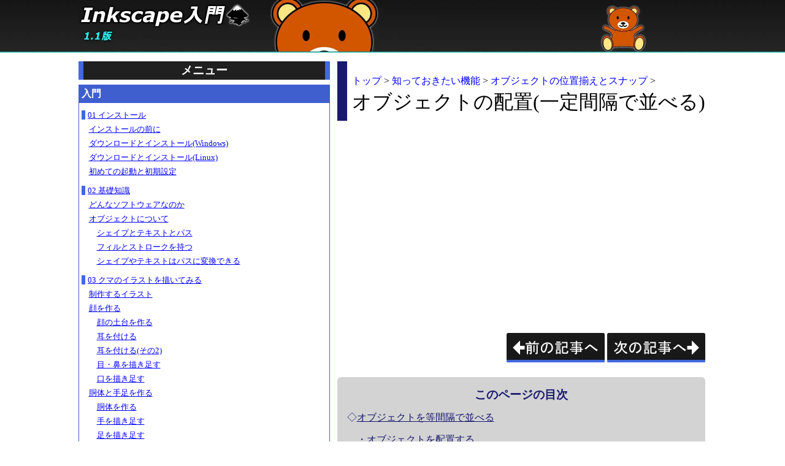

--- FILE ---
content_type: text/html
request_url: https://inkscape11.eksd.jp/knowledge_positioning_distributeobjects.html
body_size: 13678
content:
<?xml version="1.0" encoding="utf-8"?><!DOCTYPE html PUBLIC "-//W3C//DTD XHTML 1.0 Strict//EN" "http://www.w3.org/TR/xhtml1/DTD/xhtml1-strict.dtd">
<html xml:lang="ja" lang="ja" xmlns="http://www.w3.org/1999/xhtml"><head prefix="og: http://ogp.me/ns# fb: http://ogp.me/ns/fb# article: http://ogp.me/ns/article#"><link rel="shortcut icon" type="image/x-icon" href="/images/favicon.ico" /><link rel="icon" type="image/x-icon" href="/images/favicon.ico" /><link rel="canonical" href="https://inkscape.eksd.jp/knowledge_positioning_distributeobjects.html" /><meta http-equiv="Content-Type" content="text/html; charset=utf-8" /><meta http-equiv="imagetoolbar" content="no" /><meta name="viewport" content="width=device-width, initial-scale=1.0" /><meta name="google-site-verification" content="mEVD8rRFYoKQw5CZu7nocfZLuwtWZ7DEluz2XpFzqxA" /><meta name="description" content="前の記事ではオブジェクトの整列について説明しました。続いて、この記事ではオブジェクトの配置について説明します。配置とは、オブジェクトを等間隔で並べる機能です。垂直方向に並べることも、水平方向に並べることもできます。なお、整列とは違い、1つのオブジェクトでは動作しません。複数のオブジェクトを対象にする必要があります。" /><meta name="keywords" content="Inkscape,1.1,入門,初心者,使い方" /><meta name="robots" content="index" /><meta name="robots" content="noarchive" /><meta name="robots" content="noydir" /><meta name="robots" content="noodp" /><meta property="og:title" content="オブジェクトの配置(一定間隔で並べる) &lt;  オブジェクトの位置揃えとスナップ &lt;  知っておきたい機能 | Inkscape入門 - 1.1版 - " /><meta property="og:type" content="article" /><meta property="og:description" content="前の記事ではオブジェクトの整列について説明しました。続いて、この記事ではオブジェクトの配置について説明します。配置とは、オブジェクトを等間隔で並べる機能です。垂直方向に並べることも、水平方向に並べることもできます。なお、整列とは違い、1つのオブジェクトでは動作しません。複数のオブジェクトを対象にする必要があります。" /><meta property="og:site_name" content="Inkscape入門 - 1.1版 -" /><title>オブジェクトの配置(一定間隔で並べる) &lt;  オブジェクトの位置揃えとスナップ &lt;  知っておきたい機能 | Inkscape入門 - 1.1版 - </title><style>
            *{font-weight:normal;text-align:left;margin:0;padding:0;border-width:0}html{font-size:100%;scroll-behavior:smooth}ol{font-size:90%;line-height:125%}ol ol{font-size:100%}ul{font-size:90%;line-height:125%}ul ul{font-size:100%}li{color:#303030}img{height:auto;max-width:100%}.container,.container-wide,.container-hideaside{width:1024px;box-sizing:border-box;margin-left:auto;margin-right:auto}.container-fullwidth{width:100%;box-sizing:border-box}.article,.article-fullwidth,.article-wide,.article-hideaside{margin-left:2px;margin-right:2px}.asidetitle{color:white;font-size:120%;font-weight:bold;text-align:center;background-color:#202020;margin-top:0;margin-bottom:8px;margin-left:0;margin-right:0;padding-top:2px;padding-bottom:2px;border-color:royalblue;border-style:solid;border-left-width:8px;border-right-width:8px}.asidetitle-fullwidth,.asidetitle-wide{color:white;font-size:140%;font-weight:bold;text-align:center;background-color:#202020;margin-top:0;margin-bottom:8px;margin-left:0;margin-right:0;padding-top:8px;padding-bottom:8px;border-color:royalblue;border-style:solid;border-left-width:8px;border-right-width:8px}div.footer{clear:both;color:white;background-color:dimgray;margin-top:16px;padding-top:24px;padding-bottom:16px}ul.footer{text-align:center}li.footer{display:inline;width:100%;box-sizing:border-box;padding-left:8px;padding-right:8px}li.footer+li.footer{border-color:white;border-style:solid;border-left-width:1px}a.footer{font-size:90%}a.footer:link{color:white}a.footer:visited{color:white}a.footer:active{color:white}a.footer:hover{transition:.4s;color:lightpink;text-decoration-thickness:2px}.doctitle{color:black;font-size:200%;font-weight:bold;margin-top:16px;padding-top:8px;padding-bottom:8px;padding-left:8px;border-color:midnightblue;border-style:solid;border-left-width:16px}.doctitle .link:link{color:blue;text-decoration:none}.doctitle .link:visited{color:darkviolet}.doctitle .link:active{color:red}.doctitle .link:hover{transition:.4s;color:red;text-decoration:underline;text-decoration-thickness:2px}.doctitle .breadcrumblist{font-size:50%}.jumptomenubox,.jumptomenubox-fullwidth,.jumptomenubox-wide,.jumptomenubox-hideaside{display:block;background-color:white;padding-top:8px;padding-bottom:8px}div.jumptomenubuttonbox{background-color:lavender;width:64px;position:relative;margin-left:auto;margin-right:auto;border-radius:6px}.jumptomenubutton{padding-top:8px;padding-bottom:8px}div.jumptomenubuttonbox:hover{filter:alpha(opacity = 60);opacity:.6;transition:.4s}span.jumptomenubutton1stline{display:inline-block;background-color:midnightblue;width:48px;height:2.2px;position:absolute;top:16px;left:50%;transform:translateX(-50%);-webkit-transform:translateX(-50%);-ms-transform:translateX(-50%)}span.jumptomenubutton2ndline{display:inline-block;background-color:midnightblue;width:48px;height:2.2px;position:absolute;top:24px;left:50%;transform:translateX(-50%);-webkit-transform:translateX(-50%);-ms-transform:translateX(-50%)}span.jumptomenubutton3rdline{display:inline-block;background-color:midnightblue;width:48px;height:2.2px;position:absolute;top:32px;left:50%;transform:translateX(-50%);-webkit-transform:translateX(-50%);-ms-transform:translateX(-50%)}p.jumptomenubuttontitle{color:midnightblue;position:absolute;top:40px;left:50%;transform:translateX(-50%);-webkit-transform:translateX(-50%);-ms-transform:translateX(-50%)}.menuanchorbox{background-color:white;height:1px}.jumptopagetopbox{display:block;clear:both;background-color:white;padding-top:8px;padding-bottom:8px}div.jumptopagetopbuttonbox{background-color:lavender;width:48px;position:relative;margin-left:auto;margin-right:2px;border-radius:6px}.jumptopagetopbutton{padding-top:8px;padding-bottom:24px}div.jumptopagetopbuttonbox:hover{filter:alpha(opacity = 60);opacity:.6;transition:.4s}span.jumptopagetopbuttonarrow{display:inline-block;background-color:transparent;width:8px;height:8px;position:absolute;top:12px;left:50%;transform:translateX(-50%) rotate(45deg);-webkit-transform:translateX(-50%) rotate(45deg);-ms-transform:translateX(-50%) rotate(45deg);border-color:midnightblue;border-style:solid;border-top-width:2.5px;border-left-width:2.5px}p.jumptopagetopbuttontitle{color:midnightblue;position:absolute;top:24px;left:50%;transform:translateX(-50%);-webkit-transform:translateX(-50%);-ms-transform:translateX(-50%)}div.jumptopagetoplast *{visibility:hidden}.searchbox{background-color:white;min-height:64px;padding-top:16px;padding-bottom:16px;padding-left:8px;padding-right:8px}.searchbox-bottommargin{clear:both;background-color:white;height:16px}hr.menuseparator{display:block;background:linear-gradient(to right,white 0,black 10%,midnightblue 50%,black 90%,white 100%);width:100%;height:2px;margin-bottom:16px}.menuframe1st{padding-bottom:8px;border-color:#3f5fcf;border-style:solid;border-width:1px}.menuframe2nd{padding-bottom:8px;border-color:#366769;border-style:solid;border-width:1px}.menuframe3rd{padding-bottom:8px;border-color:#363b6a;border-style:solid;border-width:1px}.menuframe4th{padding-bottom:8px;border-color:#636;border-style:solid;border-width:1px}.menuframe5th{padding-bottom:8px;border-color:#606030;border-style:solid;border-width:1px}.menuframe6th{padding-bottom:8px;border-color:#606060;border-style:solid;border-width:1px}.menuframe-margin{height:8px}.menucategory1st{color:white;font-weight:bold;background-color:#3f5fcf;padding-top:4px;padding-bottom:4px;padding-left:4px}.menucategory2nd{color:white;font-weight:bold;background-color:#366769;padding-top:4px;padding-bottom:4px;padding-left:4px}.menucategory3rd{color:white;font-weight:bold;background-color:#363b6a;padding-top:4px;padding-bottom:4px;padding-left:4px}.menucategory4th{color:white;font-weight:bold;background-color:#636;padding-top:4px;padding-bottom:4px;padding-left:4px}.menucategory5th{color:white;font-weight:bold;background-color:#606030;padding-top:4px;padding-bottom:4px;padding-left:4px}.menucategory6th{color:white;font-weight:bold;background-color:#606060;padding-top:4px;padding-bottom:4px;padding-left:4px}.menuitem{list-style-type:none;color:royalblue;line-height:180%;background-color:white}div>ul>.menuitem{color:royalblue;font-size:90%;margin-top:8px;border-style:none}div>ul>li>ul>.menuitem{color:black;font-size:100%;text-indent:1.2em}div>ul>li>ul>li>ul>.menuitem{color:black;font-size:100%;text-indent:2.2em}div>ul>li>ul>li>ul>li>ul>.menuitem{color:black;font-size:100%;text-indent:3.2em}div>ul>.menuitem::before{content:"";margin-left:4px;margin-right:4px;border-color:royalblue;border-style:solid;border-top-width:0;border-bottom-width:0;border-left-width:6px;border-right-width:0}.menuitem .link{text-decoration:underline}.menuitem-currentpage{background:linear-gradient(90deg,white 0,white 3px,black 4px,#000060 50%,black calc(100% - 4px),white calc(100% - 3px),white 100%) !important}.menuitem-currentpage>.link:link{color:white !important}.menuitem-currentpage>.link:visited{color:white !important}.menuitem-currentpage>.link:active{color:red !important}.menuitem-currentpage>.link:hover{transition:.4s;color:pink !important;text-decoration:underline;text-decoration-thickness:2px}.menuitem-caption{font-weight:bold}.menuitem-caption::before{content:"- "}.menuitem-caption::after{content:" -"}.tocbox{background-color:white;padding-top:8px}.toc{background-color:lightgray;padding-top:16px;padding-bottom:16px;padding-left:16px;padding-right:16px;border-radius:6px}.toctitle{color:midnightblue;font-size:120%;font-weight:bold;text-align:center;margin-bottom:4px}.tocitem{color:midnightblue;font-size:100%;text-decoration:none;line-height:150%}.tocitem:link{text-decoration:underline}li.tocitem{list-style-type:none;text-indent:-1.02em;margin-top:4px;margin-left:16px}li.tocitem-section{padding-right:2px}li.tocitem-term{padding-right:2px}li.tocitem-section::before{content:" ◇"}li.tocitem-subsection::before{content:" ・"}li.tocitem-subsubsection::before{content:" 　"}li.tocitem-term::before{content:" 　"}li.tocitem-glossterm::before{content:" 　"}a.tocitem:hover{transition:.4s;color:darkred;text-decoration-color:darkred;text-decoration-thickness:2px}.headerimage-parent{position:relative;top:0;left:0}.headerimage-child{position:absolute;top:0;left:0}.headerimage-reservearea{height:84px}.backgroundimage{width:100%;height:auto;z-index:-1;position:fixed;top:0;left:0}.w000 img{max-width:none}.w480 img{max-width:none}.w636 img{max-width:none}.w999 img{max-width:none}.roundcorners{border-radius:6px}.roundcorners-withdescription{border-radius:6px 6px 0 0}.whitebackgroundbox{background-color:white}.pagenavigate{background-color:white;padding-top:16px;padding-bottom:16px;padding-left:8px;padding-right:0}.preamble{background-color:white}.section{background-color:white;padding-top:64px}.subsection{padding-top:48px}.subsubsection{padding-top:32px}.note{background-color:whitesmoke;margin-bottom:8px;padding-top:4px;padding-bottom:4px;padding-left:2px;padding-right:2px;border-color:lavender;border-style:solid;border-width:4px;border-radius:4px}.note .remarkbox{background-color:transparent !important}.term{background-color:white;padding-top:8px}.hole{background-color:transparent;width:100%;height:auto;box-sizing:border-box;position:relative;margin-top:0;margin-bottom:0;margin-left:0;margin-right:0;padding-top:0;padding-bottom:0;padding-left:0;padding-right:0;border-color:white;border-style:solid;border-top-width:16px;border-bottom-width:16px}.hole-topleft1st{background-color:white;width:1px;height:1px;position:absolute;top:0;left:0}.hole-topleft2nd{background-color:white;width:1px;height:1px;position:absolute;top:0;left:1px}.hole-topleft3rd{background-color:white;width:1px;height:1px;position:absolute;top:1px;left:0}.hole-topright1st{background-color:white;width:1px;height:1px;position:absolute;top:0;right:0}.hole-topright2nd{background-color:white;width:1px;height:1px;position:absolute;top:0;right:1px}.hole-topright3rd{background-color:white;width:1px;height:1px;position:absolute;top:1px;right:0}.hole-bottomleft1st{background-color:white;width:1px;height:1px;position:absolute;bottom:0;left:0}.hole-bottomleft2nd{background-color:white;width:1px;height:1px;position:absolute;bottom:0;left:1px}.hole-bottomleft3rd{background-color:white;width:1px;height:1px;position:absolute;bottom:1px;left:0}.hole-bottomright1st{background-color:white;width:1px;height:1px;position:absolute;bottom:0;right:0}.hole-bottomright2nd{background-color:white;width:1px;height:1px;position:absolute;bottom:0;right:1px}.hole-bottomright3rd{background-color:white;width:1px;height:1px;position:absolute;bottom:1px;right:0}.section-margin{height:24px}.sectiontitle{color:white;font-size:180%;font-weight:bold;letter-spacing:1px;background-color:midnightblue;margin-top:16px;margin-bottom:16px;padding-top:16px;padding-bottom:16px;padding-left:16px;padding-right:16px;border-color:royalblue;border-style:solid;border-left-width:8px;border-right-width:8px}.subsectiontitle{color:midnightblue;font-size:160%;font-weight:bold;letter-spacing:1px;margin-top:16px;margin-bottom:16px;padding-top:16px;padding-bottom:4px;padding-left:4px;padding-right:10px;border-color:midnightblue;border-style:solid;border-bottom-width:4px}.subsubsectiontitle{color:#303030;font-size:120%;font-weight:bold;letter-spacing:2px;margin-top:16px;margin-bottom:16px;padding-top:4px;padding-bottom:4px;padding-left:8px;border-color:#303030;border-style:solid;border-left-width:6px}.questiontitle{font-size:140%;font-weight:bold;letter-spacing:1px;margin-top:16px;margin-bottom:16px;padding-top:16px;padding-bottom:16px;padding-left:10px;padding-right:10px;border-color:black;border-style:solid;border-left-width:8px}.notetitle{color:#303030;font-size:120%;font-weight:bold;text-align:center;letter-spacing:2px;margin-top:4px;margin-bottom:4px;padding-top:4px;padding-bottom:4px}hr.notetitle{display:block;width:100%;height:1px;box-sizing:border-box;border-color:#303030;border-style:solid;border-top-width:2px}.termtitle{color:#303030;font-size:120%;font-weight:bold;letter-spacing:2px;margin-top:16px;margin-bottom:16px;padding-top:8px;padding-bottom:8px;padding-left:8px;border-color:#303030;border-style:solid;border-left-width:6px}.para{color:#303030;text-indent:1em;letter-spacing:1px;line-height:180%;padding-top:8px;padding-bottom:8px}.sectiontitle+.para{padding-top:32px}.subsectiontitle+.para{padding-top:32px}.subsubsectiontitle+.para{padding-top:32px}.questiontitle+.para{padding-top:32px}.para+.para{padding-top:24px;padding-bottom:8px}.para-noindent{color:#303030;text-indent:0;letter-spacing:1px;line-height:180%}.caption{color:black;font-weight:bold;margin-top:8px;margin-bottom:4px;margin-left:4px}table.frame{margin-top:2px;margin-bottom:8px;border-top-width:1px;border-bottom-width:0;border-left-width:0;border-right-width:0}table.frame-fit{margin-top:2px;margin-bottom:8px;border-top-width:1px;border-bottom-width:0;border-left-width:0;border-right-width:0}th.framehead,td.framehead{color:black;letter-spacing:2px;line-height:120%;padding-top:2px;padding-bottom:2px;padding-left:4px;padding-right:8px;border-top-width:0;border-bottom-width:1px;border-left-width:0;border-right-width:0}th.frameitem,td.frameitem{color:black;letter-spacing:2px;line-height:120%;padding-top:2px;padding-bottom:2px;padding-left:4px;padding-right:8px;border-top-width:0;border-bottom-width:1px;border-left-width:0;border-right-width:0}th.frameeven,td.frameeven{color:black;letter-spacing:2px;line-height:120%;padding-top:2px;padding-bottom:2px;padding-left:4px;padding-right:8px;border-top-width:0;border-bottom-width:1px;border-left-width:0;border-right-width:0}th.framespan,td.framespan{color:black;letter-spacing:2px;line-height:120%;padding-top:2px;padding-bottom:2px;padding-left:4px;padding-right:8px;border-top-width:0;border-bottom-width:1px;border-left-width:0;border-right-width:0}table.table{margin-top:2px;margin-bottom:8px;border-color:cornflowerblue;border-style:solid;border-top-width:1px;border-bottom-width:0;border-left-width:1px;border-right-width:0;empty-cells:show}table.table-fit{margin-top:2px;margin-bottom:8px;border-color:cornflowerblue;border-style:solid;border-top-width:1px;border-bottom-width:0;border-left-width:1px;border-right-width:0;empty-cells:show}th.tablehead,td.tablehead{color:white;letter-spacing:2px;line-height:120%;background-color:#3070b0;min-width:4em;padding-top:2px;padding-bottom:2px;padding-left:4px;padding-right:8px;border-color:cornflowerblue;border-style:solid;border-top-width:0;border-bottom-width:1px;border-left-width:0;border-right-width:1px}th.tableitem,td.tableitem{color:black;letter-spacing:2px;line-height:120%;background-color:lightcyan;min-width:4em;padding-top:2px;padding-bottom:2px;padding-left:4px;padding-right:8px;border-color:cornflowerblue;border-style:solid;border-top-width:0;border-bottom-width:1px;border-left-width:0;border-right-width:1px}th.tableeven,td.tableeven{color:black;letter-spacing:2px;line-height:120%;background-color:lightyellow;min-width:4em;padding-top:2px;padding-bottom:2px;padding-left:4px;padding-right:8px;border-color:cornflowerblue;border-style:solid;border-top-width:0;border-bottom-width:1px;border-left-width:0;border-right-width:1px}th.tablespan,td.tablespan{color:black;letter-spacing:2px;line-height:120%;background-color:lightyellow;min-width:4em;padding-top:2px;padding-bottom:2px;padding-left:4px;padding-right:8px;border-color:cornflowerblue;border-style:solid;border-top-width:0;border-bottom-width:1px;border-left-width:0;border-right-width:1px}th.alignmiddle,td.alignmiddle{text-align:center}th.alignright,td.alignright{text-align:right}.table-fixedlayout{table-layout:fixed}th>.para,td>.para{color:black;line-height:120%}th>.para-noindent,td>.para-noindent{color:black;line-height:120%}div.itemizedlist{background-color:darkslategray;margin-right:4px;padding-top:16px;padding-left:8px;padding-right:8px;border-radius:6px}ol.itemizedlist{padding-bottom:16px;padding-left:16px}ol ol.itemizedlist{padding-left:8px}ul.itemizedlist{padding-bottom:16px;padding-left:16px}ul ul.itemizedlist{padding-left:8px}.itemizedlist li{position:relative;padding-top:6px;padding-bottom:0}div.itemizedlist li{color:white}li.default{list-style-type:none}li.disc{list-style-type:disc;margin-left:12px}li.square{list-style-type:square;margin-left:12px}li.check{list-style-type:none;margin-left:12px}li.check::before{content:"";background-color:transparent;width:4px;height:8px;position:absolute;top:8px;left:-16px;transform:rotate(45deg);-webkit-transform:rotate(45deg);-ms-transform:rotate(45deg);border-color:black;border-style:solid;border-top-width:0;border-bottom-width:3px;border-left-width:0;border-right-width:3px}div.itemizedlist li.check::before{border-color:white}li.upperalpha{list-style-type:upper-alpha;margin-left:12px}li.upperalpha-withbrackets{list-style-type:none;counter-increment:counterforlistitem;position:relative;margin-left:2em}li.upperalpha-withbrackets::before{display:inline-block;content:"(" counter(counterforlistitem,upper-alpha) ") ";text-align:right;width:3em;position:absolute;top:0;left:-5.5em;margin-top:6px;margin-left:2em}li.loweralpha{list-style-type:lower-alpha;margin-left:12px}li.loweralpha-withbrackets{list-style-type:none;counter-increment:counterforlistitem;position:relative;margin-left:2em}li.loweralpha-withbrackets::before{display:inline-block;content:"(" counter(counterforlistitem,lower-alpha) ") ";text-align:right;width:3em;position:absolute;top:0;left:-5.5em;margin-top:6px;margin-left:2em}li.upperroman{list-style-type:upper-roman;margin-left:12px}li.upperroman-withbrackets{list-style-type:none;counter-increment:counterforlistitem;position:relative;margin-left:2em}li.upperroman-withbrackets::before{display:inline-block;content:"(" counter(counterforlistitem,upper-roman) ") ";text-align:right;width:3em;position:absolute;top:0;left:-5.5em;margin-top:6px;margin-left:2em}li.lowerroman{list-style-type:lower-roman;margin-left:12px}li.lowerroman-withbrackets{list-style-type:none;counter-increment:counterforlistitem;position:relative;margin-left:2em}li.lowerroman-withbrackets::before{display:inline-block;content:"(" counter(counterforlistitem,lower-roman) ") ";text-align:right;width:3em;position:absolute;top:0;left:-5.5em;margin-top:6px;margin-left:2em}li.decimal{list-style-type:decimal;margin-left:12px}li.decimal-withbrackets{list-style-type:none;counter-increment:counterforlistitem;position:relative;margin-left:2em}li.decimal-withbrackets::before{display:inline-block;content:"(" counter(counterforlistitem,decimal) ") ";text-align:right;width:3em;position:absolute;top:0;left:-5.5em;margin-top:6px;margin-left:2em}.remarkbox{background-color:white;padding-top:8px;padding-bottom:8px}.remark{letter-spacing:2px;line-height:150%;min-height:32px;padding:8px;border-radius:6px}.remark-information{color:black;background-color:lightblue}.remark-important{color:black;background-color:mistyrose}.remark-question{color:black;background-color:lemonchiffon}.remarkicon-information{float:left;background-image:url(/images/remarkicon-information.png);background-position:0 center;background-repeat:no-repeat;width:32px;height:32px;margin-right:8px}.remarkicon-important{float:left;background-image:url(/images/remarkicon-important.png);background-position:0 center;background-repeat:no-repeat;width:32px;height:32px;margin-right:8px}.remarkicon-question{float:left;background-image:url(/images/remarkicon-question.png);background-position:0 center;background-repeat:no-repeat;width:32px;height:32px;margin-right:8px}.quote{overflow:auto;color:white;letter-spacing:2px;line-height:150%;background-color:midnightblue;min-height:32px;margin-top:8px;margin-bottom:8px;margin-right:4px;padding:8px;border-radius:6px}.quote-icon{float:left;background-image:url(/images/quoteicon.png);background-position:0 center;background-repeat:no-repeat;width:32px;height:32px;margin-right:8px}.quote-cite{font-size:85%}.quote-cite:link{color:white}.quote-cite:visited{color:lightblue}.quote-cite:active{color:yellow}.quote-cite:hover{transition:.4s;color:yellow;text-decoration-thickness:2px}.synopsis{overflow:auto;color:black;font-size:14px;background-color:honeydew;margin-top:4px;margin-bottom:4px;padding:2px;border-color:gray;border-style:solid;border-width:1px}.synopsis-wrap{white-space:pre-wrap}.synopsis-large{font-size:18px}.synopsis-verylarge{font-size:34px}.syntax{overflow:auto;color:black;font-size:14px;background-color:whitesmoke;margin-top:4px;margin-bottom:4px;padding:2px;border-color:gray;border-style:solid;border-width:1px}.syntax-wrap{white-space:pre-wrap}.syntax-large{font-size:18px}.syntax-verylarge{font-size:34px}.symbol{overflow:auto;color:black;font-size:14px;background-color:whitesmoke;margin-top:4px;margin-bottom:4px;padding:2px;border-color:gray;border-style:solid;border-width:1px}.symbol-wrap{white-space:pre-wrap}.symbol-large{font-size:18px}.symbol-verylarge{font-size:34px}.screen{overflow:auto;color:white;font-size:14px;background-color:black;margin-top:4px;margin-bottom:4px;padding:2px;border-color:white;border-style:solid;border-width:1px}.screen-large{font-size:18px}.screen-verylarge{font-size:34px}.filelisting{overflow:auto;white-space:pre;clear:both;color:black;font-size:14px;background-color:silver;margin-bottom:4px;padding-left:48px;border-color:gray;border-style:solid;border-width:1px}.filelisting-large{font-size:18px;padding-left:64px}.filelisting-verylarge{font-size:34px;padding-left:96px}.filelisting-singleline{padding-left:0}.filelisting-incell{overflow:auto;font-size:100%;background-color:transparent;border-style:none}.filelisting li{padding-top:2px;padding-bottom:2px}li.line-even{color:black;line-height:100%;background-color:azure}li.line-odd{color:black;line-height:100%;background-color:paleturquoise}li.line-highlight-even{color:red;line-height:100%}li.line-highlight-odd{color:red;line-height:100%}.filename{display:inline-block;float:right;color:black;font-size:95%;background-color:silver;margin-top:0;margin-bottom:0;margin-left:0;margin-right:8px;padding-top:0;padding-bottom:0;padding-left:8px;padding-right:8px;border-color:gray;border-style:solid;border-width:1px 1px 0 1px;border-radius:4px 4px 0 0}.highlight{color:red}.misctext{overflow:auto;color:black;font-size:14px;background-color:whitesmoke;margin-top:4px;margin-bottom:4px;padding:2px;border-color:gray;border-style:solid;border-width:1px}.misctext-wrap{white-space:pre-wrap}.misctext-large{font-size:18px}.misctext-verylarge{font-size:34px}.replaceable{color:midnightblue}.graphic{background-color:white;vertical-align:middle}a>.graphic{background-color:white}div.graphic{display:inline-block;overflow:hidden;position:relative}div>img.graphic{margin:1px}a>img.graphic{margin:1px}p+div.graphic{margin-top:16px}p+img.graphic{margin-top:16px}.graphic-notinline{width:100%;box-sizing:border-box;position:relative}.graphic-notinline-notfloat{display:block}.graphicdescription{color:black;background-color:lavender;margin:0;padding-top:4px;padding-bottom:4px;padding-left:8px;padding-right:8px}.graphicdescription a{color:white;background-color:gray;margin:1px}.graphic-inline{background-color:white;vertical-align:middle}a>.graphic-inline{background-color:white}.video{background-color:white}div.video{display:inline-block;overflow:hidden;position:relative}iframe.video{background-color:lightgray}.videodescription{display:none;filter:alpha(opacity = 60);opacity:.6;color:white;background-color:black;position:absolute;left:0;padding-top:4px;padding-bottom:4px;padding-left:8px;padding-right:8px}.map{background-color:white;padding-bottom:8px}.map-verysmall{width:40%;aspect-ratio:4/3}.map-small{width:55%;aspect-ratio:4/3}.map-medium{width:70%;aspect-ratio:4/3}.map-large{width:85%;aspect-ratio:4/3}.map-verylarge{width:100%;box-sizing:border-box;aspect-ratio:4/3}.mapdescription{color:white;background-color:royalblue}.mapdescription-verysmall{width:40%}.mapdescription-small{width:55%}.mapdescription-medium{width:70%}.mapdescription-large{width:85%}.mapdescription-verylarge{width:100%;box-sizing:border-box}.link{color:blue;text-decoration:underline}.link:link{color:blue}.link:visited{color:darkviolet}.link:active{color:red}.link:hover{transition:.4s;color:red;text-decoration:underline;text-decoration-thickness:2px}.link-graphic{display:inline-block;max-width:100%;position:relative}.link-text{display:inline}div.separator{display:block;padding-top:32px;padding-bottom:32px}hr.separator{display:block;width:100%;height:1px;box-sizing:border-box;border-color:gray;border-style:dashed;border-top-width:2px}.anchor{display:block;background-color:transparent;height:1px;margin-top:-40px;padding-top:40px}.emphasis{color:black;font-weight:bold}.emphasis-large{font-size:125%;line-height:100%;margin-right:2px}.emphasis-verylarge{font-size:200%;line-height:100%;margin-right:4px}.caution{color:indianred;font-weight:bold}.caution-large{font-size:125%;line-height:100%;margin-right:2px}.caution-verylarge{font-size:200%;line-height:100%;margin-right:4px}.deleted{text-decoration:line-through #c04040;text-decoration-thickness:2px}.deleted-large{font-size:125%;line-height:100%;margin-right:2px}.deleted-verylarge{font-size:200%;line-height:100%;margin-right:4px}.romantext{font-family:'Courier New','Courier','Sans-serif','serif','monospace'}.colored{margin-left:1px;margin-right:1px}.invert{color:white;background-color:gray}.screen .invert{color:black;background-color:white}.glossterm{color:seagreen;font-weight:bold;font-style:italic;text-decoration:none;background-color:honeydew;padding-right:2px}.glossterm:hover{text-decoration:underline;text-decoration-thickness:2px}.remark .glossterm{background-color:transparent}.phonetic-ruby{display:inline;position:relative}.phonetic-notruby{display:none}.phonetictip{visibility:hidden;white-space:nowrap;color:aliceblue;font-size:150%;background-color:steelblue;z-index:999;position:absolute;bottom:32px;left:50%;transform:translateX(-50%);-webkit-transform:translateX(-50%);-ms-transform:translateX(-50%);padding-top:4px;padding-bottom:4px;padding-left:12px;padding-right:12px;border-color:steelblue;border-style:solid;border-radius:16px;border-top:solid 4px lightsteelblue;border-bottom:solid 4px lightsteelblue;border-left:solid 4px lightsteelblue;border-right:solid 4px lightsteelblue}.phonetictip-incell{bottom:0;left:0;transform:translateX(0);-webkit-transform:translateX(0);-ms-transform:translateX(0)}p .phonetictip{padding-left:0}.phonetic-ruby:hover .phonetictip{visibility:visible}.phonetic-ruby:hover .phonetictip-incell{visibility:visible}.keycap{white-space:nowrap;color:white;font-size:90%;background-color:steelblue;margin-top:0;margin-bottom:0;margin-left:4px;margin-right:4px;padding-top:2px;padding-bottom:2px;padding-left:4px;padding-right:4px;border-color:steelblue;border-style:solid;border-radius:4px;border-top:solid 2px lightsteelblue;border-bottom:solid 2px cadetblue;border-left:solid 2px lightsteelblue;border-right:solid 2px cadetblue}.keycap-incell{display:inline-block;margin-top:2px;margin-bottom:2px;margin-left:4px;margin-right:4px;padding-top:0;padding-bottom:0;padding-left:4px;padding-right:4px}.floatleft{float:left;margin-right:16px}.floatright{float:right;margin-bottom:8px;margin-left:8px;margin-right:4px}.flash:hover{filter:alpha(opacity = 80);opacity:.8;transition:.4s}.clearfloat{clear:both}.autooverflowx{overflow-x:auto}.hidden{display:none}.aligncenter{top:0;bottom:0;left:0;right:0;margin:auto}button.copytoclipboard{color:white;font-size:90%;background-color:black;margin-top:2px;margin-bottom:8px;padding-top:4px;padding-bottom:4px;padding-left:8px;padding-right:8px;border-radius:4px;border-bottom:solid 4px #4060e0}span.copytoclipboard{color:red;font-size:90%;font-weight:bold;margin-left:4px}.graphic-haveoverlaycontainer{position:relative;top:0;left:0}div.overlaycontainer{background-color:rgba(0,0,0,0.4);box-sizing:border-box;position:absolute;padding-top:12px;padding-bottom:24px;padding-left:12px;padding-right:12px;border-radius:6px}.overlaycontainer *{color:white !important;font-weight:normal;text-shadow:0 0 6px black !important;line-height:140%;background-color:transparent !important}.overlaycontainer table,.overlaycontainer th,.overlaycontainer td{border-color:white !important}.overlaycontainer .remark-information{background-color:rgba(173,216,230,0.35) !important}.overlaycontainer .remark-important{background-color:rgba(255,228,225,0.35) !important}.overlaycontainer .remark-question{background-color:rgba(255,250,205,0.35) !important}.overlaycontainer .remarkicon-information{filter:alpha(opacity = 50) !important;opacity:.5 !important}.overlaycontainer .remarkicon-important{filter:alpha(opacity = 50) !important;opacity:.5 !important}.overlaycontainer .remarkicon-question{filter:alpha(opacity = 50) !important;opacity:.5 !important}.icon-zoomable{position:absolute;bottom:0;right:0}.icon-close{position:absolute;bottom:0;left:50%;transform:translateX(-50%);-webkit-transform:translateX(-50%);-ms-transform:translateX(-50%)}.icon-openoverlaycontainer{visibility:hidden;position:absolute;top:0;right:0}.adsense-box{background-color:white;padding-top:16px;padding-bottom:16px}.adsense-adunit-top{display:block}.adsense-adunit-middle{display:block}.adsense-adunit-bottom{display:block}.adsense-adunit-aside{display:block}@media screen and (max-width :479.9999px){body{background-image:url(/images/background-w000.jpg);background-size:16px 172px;background-repeat:repeat-x}ol{font-size:100%}ul{font-size:100%}.w480{display:none}.w636{display:none}.w999{display:none}.container,.container-wide,.container-hideaside{width:100%;box-sizing:border-box}.article{position:relative}.aside,.aside-fullwidth,.aside-wide,.aside-hideaside{width:100%;box-sizing:border-box;margin-top:16px;margin-bottom:16px;padding-top:16px}.asidetitle,.asidetitle-fullwidth,.asidetitle-wide{font-size:140%;padding-top:8px;padding-bottom:8px}li.footer{display:block;margin-top:24px;margin-bottom:24px}li.footer+li.footer{border-style:none}div.jumptopagetoplast *{visibility:visible}.menuitem{line-height:250%}div>ul>.menuitem{font-size:85%}div>ul>li>ul>.menuitem{border-color:white;border-style:solid;border-top-width:8px}div>ul>li>ul>li>ul>.menuitem{border-color:white;border-style:solid;border-top-width:8px}div>ul>li>ul>li>ul>li>ul>.menuitem{border-color:white;border-style:solid;border-top-width:8px}li.tocitem{padding-top:24px;padding-bottom:0}table.frame-fit{width:100%;box-sizing:border-box}table.table-fit{width:100%;box-sizing:border-box}.itemizedlist li{padding-top:10px;padding-bottom:10px}li.check::before{top:12px}li.upperalpha-withbrackets::before{margin-top:10px}li.loweralpha-withbrackets::before{margin-top:10px}li.upperroman-withbrackets::before{margin-top:10px}li.lowerroman-withbrackets::before{margin-top:10px}li.decimal-withbrackets::before{margin-top:10px}.graphic{max-width:100%}.pagenavigate>a>.graphic{max-width:50%}.pagenavigate>.graphic{max-width:50%}.graphic-inline{max-width:100%}iframe.video{max-width:300px;max-height:200px}.map-verysmall{width:60%}.map-small{width:70%}.map-medium{width:80%}.map-large{width:90%}.map-verylarge{width:100%;box-sizing:border-box}.mapdescription-verysmall{width:60%}.mapdescription-small{width:70%}.mapdescription-medium{width:80%}.mapdescription-large{width:90%}.mapdescription-verylarge{width:100%;box-sizing:border-box}.phonetic-ruby{display:none}.phonetic-notruby{display:inline}.floatleft{max-width:40%}.floatright{max-width:40%}.adsense-adunit-top{width:320px;height:100px}.adsense-adunit-middle{width:300px;height:250px}.adsense-adunit-bottom{width:300px;height:250px}.adsense-adunit-aside{width:300px;height:250px}.adsense-linkunit-top{width:200px;display:none}.adsense-linkunit-middle{width:200px;height:90px}.adsense-linkunit-bottom{width:200px;height:90px}.adsense-linkunit-aside{width:200px;height:90px}}@media screen and (min-width :480px) and (max-width :635.9999px){body{background-image:url(/images/background-w480.jpg);background-size:16px 172px;background-repeat:repeat-x}ol{font-size:100%}ul{font-size:100%}.w000{display:none}.w636{display:none}.w999{display:none}.container,.container-wide,.container-hideaside{width:448px;box-sizing:border-box}.article{position:relative}.aside,.aside-fullwidth,.aside-wide,.aside-hideaside{width:100%;box-sizing:border-box;margin-top:16px;margin-bottom:16px;padding-top:16px}.asidetitle,.asidetitle-fullwidth,.asidetitle-wide{font-size:140%;padding-top:8px;padding-bottom:8px}li.footer{display:block;margin-top:24px;margin-bottom:24px}li.footer+li.footer{border-style:none}div.jumptopagetoplast *{visibility:visible}.menuitem{line-height:250%}div>ul>.menuitem{font-size:85%}div>ul>li>ul>.menuitem{border-color:white;border-style:solid;border-top-width:8px}div>ul>li>ul>li>ul>.menuitem{border-color:white;border-style:solid;border-top-width:8px}div>ul>li>ul>li>ul>li>ul>.menuitem{border-color:white;border-style:solid;border-top-width:8px}li.tocitem{padding-top:24px;padding-bottom:0}table.frame-fit{width:100%;box-sizing:border-box}table.table-fit{width:100%;box-sizing:border-box}.itemizedlist li{padding-top:10px;padding-bottom:10px}li.check::before{top:12px}li.upperalpha-withbrackets::before{margin-top:10px}li.loweralpha-withbrackets::before{margin-top:10px}li.upperroman-withbrackets::before{margin-top:10px}li.lowerroman-withbrackets::before{margin-top:10px}li.decimal-withbrackets::before{margin-top:10px}.graphic{max-width:100%}.pagenavigate>a>.graphic{max-width:50%}.pagenavigate>.graphic{max-width:50%}.graphic-inline{max-width:100%}iframe.video{max-width:450px;max-height:300px}.map-verysmall{width:50%}.map-small{width:62.5%}.map-medium{width:75%}.map-large{width:87.5%}.map-verylarge{width:100%;box-sizing:border-box}.mapdescription-verysmall{width:50%}.mapdescription-small{width:62.5%}.mapdescription-medium{width:75%}.mapdescription-large{width:87.5%}.mapdescription-verylarge{width:100%;box-sizing:border-box}.phonetic-ruby{display:none}.phonetic-notruby{display:inline}.floatleft{max-width:40%}.floatright{max-width:40%}.adsense-adunit-top{width:320px;height:100px}.adsense-adunit-middle{width:300px;height:250px}.adsense-adunit-bottom{width:300px;height:250px}.adsense-adunit-aside{width:300px;height:250px}.adsense-linkunit-top{width:200px;display:none}.adsense-linkunit-middle{width:200px;height:90px}.adsense-linkunit-bottom{width:200px;height:90px}.adsense-linkunit-aside{width:200px;height:90px}}@media screen and (min-width :636px) and (max-width :1041.9999px){body{background-image:url(/images/background-w636.jpg);background-size:16px 172px;background-repeat:repeat-x}ol{font-size:100%}ul{font-size:100%}.w000{display:none}.w480{display:none}.w999{display:none}.container,.container-wide,.container-hideaside{width:600px;box-sizing:border-box}.article{width:600px;position:relative}.aside,.aside-fullwidth,.aside-wide,.aside-hideaside{width:100%;box-sizing:border-box;margin-top:16px;margin-bottom:16px;padding-top:16px}.asidetitle,.asidetitle-fullwidth,.asidetitle-wide{font-size:140%;padding-top:8px;padding-bottom:8px}div.jumptopagetoplast *{visibility:visible}.menuitem{line-height:250%}div>ul>.menuitem{font-size:85%}div>ul>li>ul>.menuitem{border-color:white;border-style:solid;border-top-width:8px}div>ul>li>ul>li>ul>.menuitem{border-color:white;border-style:solid;border-top-width:8px}div>ul>li>ul>li>ul>li>ul>.menuitem{border-color:white;border-style:solid;border-top-width:8px}li.tocitem{padding-top:24px;padding-bottom:0}.pagenavigate{clear:both;text-align:right}.itemizedlist li{padding-top:10px;padding-bottom:10px}li.check::before{top:12px}li.upperalpha-withbrackets::before{margin-top:10px}li.loweralpha-withbrackets::before{margin-top:10px}li.upperroman-withbrackets::before{margin-top:10px}li.lowerroman-withbrackets::before{margin-top:10px}li.decimal-withbrackets::before{margin-top:10px}.graphic{max-width:100%}.graphic-inline{max-width:100%}iframe.video{max-width:600px;max-height:400px}.videodescription{white-space:nowrap}.map-verysmall{width:40%}.map-small{width:55%}.map-medium{width:70%}.map-large{width:85%}.map-verylarge{width:100%;box-sizing:border-box}.mapdescription-verysmall{width:40%}.mapdescription-small{width:55%}.mapdescription-medium{width:70%}.mapdescription-large{width:85%}.mapdescription-verylarge{width:100%;box-sizing:border-box}.phonetic-ruby{display:none}.phonetic-notruby{display:inline}.floatleft{max-width:50%}.floatright{max-width:50%}.adsense-adunit-top{width:336px;height:280px}.adsense-adunit-middle{width:336px;height:280px}.adsense-adunit-bottom{width:336px;height:280px}.adsense-adunit-aside{width:300px;height:250px}.adsense-linkunit-top{width:468px;height:15px}.adsense-linkunit-middle{width:468px;height:15px}.adsense-linkunit-bottom{width:468px;height:15px}.adsense-linkunit-aside{width:200px;height:90px}}@media screen and (min-width :1042px){body{background-image:url(/images/background-w999.jpg);background-size:16px 172px;background-repeat:repeat-x}.w000{display:none}.w480{display:none}.w636{display:none}.article{float:right;width:600px}.aside{width:410px;box-sizing:border-box;padding-top:16px;padding-bottom:4px;padding-left:0;padding-right:0}.aside-fullwidth,.aside-wide,.aside-hideaside{width:100%;box-sizing:border-box;margin-top:16px;margin-bottom:16px;padding-top:16px}.jumptomenubox{display:none}hr.menuseparator{display:none}.pagenavigate{clear:both;text-align:right}.graphic{max-width:100%}.graphic-inline{max-width:100%}iframe.video{max-width:600px;max-height:400px}.videodescription{white-space:nowrap}.floatleft{max-width:50%}.floatright{max-width:50%}.adsense-adunit-top{width:336px;height:280px}.adsense-adunit-middle{width:336px;height:280px}.adsense-adunit-bottom{width:336px;height:280px}.adsense-adunit-aside{width:300px;height:250px}.adsense-linkunit-top{width:728px;height:15px}.adsense-linkunit-middle{width:728px;height:15px}.adsense-linkunit-bottom{width:728px;height:15px}.adsense-linkunit-aside{width:200px;height:90px}}@media screen and (any-hover:hover) and (pointer:fine){ol{font-size:90%}ul{font-size:90%}li.footer{margin-top:4px;margin-bottom:4px}.menuitem{line-height:180%}div>ul>.menuitem{font-size:90%}div>ul>li>ul>.menuitem{border-style:none}div>ul>li>ul>li>ul>.menuitem{border-style:none}div>ul>li>ul>li>ul>li>ul>.menuitem{border-style:none}li.tocitem{padding-top:8px;padding-bottom:0}.itemizedlist li{padding-top:6px;padding-bottom:0}li.check::before{top:8px}li.upperalpha-withbrackets::before{margin-top:6px}li.loweralpha-withbrackets::before{margin-top:6px}li.upperroman-withbrackets::before{margin-top:6px}li.lowerroman-withbrackets::before{margin-top:6px}li.decimal-withbrackets::before{margin-top:6px}.phonetic-ruby{display:inline}.phonetic-notruby{display:none}}
          </style><script async src="https://www.googletagmanager.com/gtag/js?id=G-K12M4T4QCR"></script><script>
          window.dataLayer = window.dataLayer || [];
          function gtag(){dataLayer.push(arguments);}
          gtag('js', new Date());

          gtag('config', 'G-K12M4T4QCR');
        </script><script type="application/ld+json">
        {
          "@context" : "https://schema.org",
          "@type"    : "Article",
          "name"     : "Inkscape入門 - 1.1版 -",
          "url"      : "https://inkscape11.eksd.jp"
        }
        </script></head><body onLoad="JavaScript:adjustLayout();" onResize="JavaScript:adjustLayout();"><div class="container"><div class="header" role="banner"><div class="nav"><div class="w000 headerimage-parent"><div class="headerimage-child"><a href="/"><picture><source type="image/webp" srcset="/images/header-w000.webp" alt="トップ" /><img id="header-w000" src="/images/header-w000.jpg" width="296px" height="84px" alt="トップ" fetchpriority="high" /></picture></a></div><div class="headerimage-reservearea"> </div></div><div class="w480 headerimage-parent"><div class="headerimage-child"><a href="/"><picture><source type="image/webp" srcset="/images/header-w480.webp" alt="トップ" /><img id="header-w480" src="/images/header-w480.jpg" width="456px" height="84px" alt="トップ" fetchpriority="high" /></picture></a></div><div class="headerimage-reservearea"> </div></div><div class="w636 headerimage-parent"><div class="headerimage-child"><a href="/"><picture><source type="image/webp" srcset="/images/header-w636.webp" alt="トップ" /><img id="header-w636" src="/images/header-w636.jpg" width="600px" height="84px" alt="トップ" fetchpriority="high" /></picture></a></div><div class="headerimage-reservearea"> </div></div><div class="w999 headerimage-parent"><div class="headerimage-child"><a href="/"><picture><source type="image/webp" srcset="/images/header-w999.webp" alt="トップ" /><img id="header-w999" src="/images/header-w999.jpg" width="926px" height="84px" alt="トップ" fetchpriority="high" /></picture></a></div><div class="headerimage-reservearea"> </div></div></div></div><div class="article">
      <h1 xmlns="" class="doctitle"><span class="breadcrumblist"><span style="display   : inline;"><a class="link" href="./">トップ</a></span> &gt; <span style="display   : inline;"><a class="link" href="knowledge.html">知っておきたい機能</a></span> &gt; <span style="display   : inline;"><a class="link" href="knowledge_positioning.html">オブジェクトの位置揃えとスナップ</a></span> &gt;</span><br class="lf" /><span>オブジェクトの配置(一定間隔で並べる) </span></h1></div><div role="main" class="article"><div class="adsense-box clearfloat" xmlns=""><ins class="adsbygoogle adsense-adunit-top" data-ad-client="ca-pub-3682937418075196" data-ad-slot="2921967579" data-ad-format="auto" data-full-width-responsive="true"><span /></ins><script>(adsbygoogle = window.adsbygoogle || []).push({});</script>

          
      </div><div class="jumptomenubox"><div class="jumptomenubuttonbox"><a href="#menuanchor"><div class="jumptomenubutton"><span class="jumptomenubutton1stline"> </span><br /><span class="jumptomenubutton2ndline"> </span><br /><span class="jumptomenubutton3rdline"> </span><br /><p class="jumptomenubuttontitle">MENU</p></div></a></div></div><div xmlns="" class="pagenavigate">
  <span style="display   : inline-block;max-width : 100%;width     : 160px;"><a class="link" href="knowledge_positioning_alignobjects.html"><picture><source type="image/webp" srcset="/images/button_navigate_prev.webp" alt="前の記事へ" title="前の記事へ" /><img loading="lazy" class="graphic-inline flash" src="/images/button_navigate_prev.jpg" width="160px" height="48px" alt="前の記事へ" title="前の記事へ" /></picture></a></span>
  <span style="display   : inline-block;max-width : 100%;width     : 160px;"><a class="link" href="knowledge_positioning_removeoerlaps.html"><picture><source type="image/webp" srcset="/images/button_navigate_next.webp" alt="次の記事へ" title="次の記事へ" /><img loading="lazy" class="graphic-inline flash" src="/images/button_navigate_next.jpg" width="160px" height="48px" alt="次の記事へ" title="次の記事へ" /></picture></a></span>
</div><div class="clearfloat"><div class="tocbox" xmlns=""><div class="toc"><div class="toctitle">このページの目次</div><ul class="tocitem"><li class="tocitem tocitem-section"><a class="tocitem tocitem-section" href="#オブジェクトを等間隔で並べるN65597">オブジェクトを等間隔で並べる</a><ul class="tocitem"><li class="tocitem tocitem-subsection"><a class="tocitem tocitem-subsection" href="#オブジェクトを配置するN65632">オブジェクトを配置する</a></li></ul></li><li class="tocitem tocitem-section"><a class="tocitem tocitem-section" href="#まとめN65807">まとめ</a></li></ul></div></div></div><div class="whitebackgroundbox" xmlns=""><div class="section clearfloat">
  <a id="オブジェクトを等間隔で並べる" name="オブジェクトを等間隔で並べる" /><a id="オブジェクトを等間隔で並べるN65597" name="オブジェクトを等間隔で並べるN65597"> </a><h2 class="sectiontitle">オブジェクトを等間隔で並べる</h2>
  <p class="para">
    <span style="display   : inline;"><a class="link" href="knowledge_positioning_alignobjects.html">前の記事ではオブジェクトの整列</a></span>について説明しました。
    続いて、この記事ではオブジェクトの配置について説明します。
    配置とは、<span class="emphasis">オブジェクトを等間隔で並べる機能です</span>。
    垂直方向に並べることも、水平方向に並べることもできます。
  </p>

  <div class="" style="max-width : 100%;width     : 600px;"><span class="graphic-notinline graphic-notinline-notfloat"><picture><source type="image/webp" srcset="/images/image_eyecatch_distributeobjects.webp" alt="" /><img loading="lazy" class="graphic roundcorners" src="/images/image_eyecatch_distributeobjects.jpg" width="600px" height="225px" alt="" /></picture></span><span> </span></div>

  <p class="para">
    なお、整列とは違い、<span class="emphasis">1つのオブジェクトでは動作しません</span>。
    <span class="emphasis">複数のオブジェクトを対象にする必要があります</span>。
  </p>

  <div class="subsection clearfloat">
    <a id="オブジェクトを配置する" name="オブジェクトを配置する" /><a id="オブジェクトを配置するN65632" name="オブジェクトを配置するN65632"> </a><h3 class="subsectiontitle">オブジェクトを配置する</h3>
    <p class="para">
      では、オブジェクトを配置してみましょう。
      何でもいいので、<span class="emphasis">5・6個の小さなオブジェクトが配置された画像を用意してください</span>。
    </p>

    <div class="graphic" style="width : 600px;"><span class="graphic-notinline graphic-notinline-notfloat"><picture><source type="image/webp" srcset="/images/screenshot_distributeobjects-01.webp" alt="1. 円のシェイプが配置された画像" title="1. 円のシェイプが配置された画像" /><img loading="lazy" class="graphic" src="/images/screenshot_distributeobjects-01.jpg" width="600px" height="400px" alt="1. 円のシェイプが配置された画像" title="1. 円のシェイプが配置された画像" /></picture></span><div class="graphicdescription">1. 円のシェイプが配置された画像</div></div>

    <p class="para">
      上図のように円のシェイプが配置された画像です。
      これらのオブジェクトを配置してみましょう。
    </p>
    <p class="para">
      <span class="emphasis">選択しなくては配置の対象とはなりませんので、まずはオブジェクトを選択します</span>。
    </p>

    <div class="graphic" style="width : 600px;"><span class="graphic-notinline graphic-notinline-notfloat"><picture><source type="image/webp" srcset="/images/screenshot_distributeobjects-02.webp" alt="2. 全てのオブジェクトを選択する" title="2. 全てのオブジェクトを選択する" /><img loading="lazy" class="graphic" src="/images/screenshot_distributeobjects-02.jpg" width="600px" height="400px" alt="2. 全てのオブジェクトを選択する" title="2. 全てのオブジェクトを選択する" /></picture></span><div class="graphicdescription">2. 全てのオブジェクトを選択する</div></div>

    <p class="para">
      上図のように全てのオブジェクトを選択します。
      次に、整列と配置ダイアログを開きます。
    </p>

    <div class="graphic" style="width : 600px;"><span class="graphic-notinline graphic-notinline-notfloat"><picture><source type="image/webp" srcset="/images/screenshot_distributeobjects-03.webp" alt="3. オブジェクト(O) -&gt; 整列と配置(A)..." title="3. オブジェクト(O) -&gt; 整列と配置(A)..." /><img loading="lazy" class="graphic" src="/images/screenshot_distributeobjects-03.jpg" width="600px" height="384px" alt="3. オブジェクト(O) -&gt; 整列と配置(A)..." title="3. オブジェクト(O) -&gt; 整列と配置(A)..." /></picture></span><div class="graphicdescription">3. オブジェクト(O) -&gt; 整列と配置(A)...</div></div>

    <p class="para">
      上図のように画面上部のプルダウンメニューの"オブジェクト(O)" -&gt; "整列と配置(A)..."を実行します(またはキーボードの<span class="keycap">SHIFT</span>+<span class="keycap">CTRL</span>+<span class="keycap">A</span>を押します)。
    </p>

    <div class="graphic" style="width : 600px;"><span class="graphic-notinline graphic-notinline-notfloat"><picture><source type="image/webp" srcset="/images/screenshot_distributeobjects-04.webp" alt="4. 整列と配置ダイアログが開く" title="4. 整列と配置ダイアログが開く" /><img loading="lazy" class="graphic" src="/images/screenshot_distributeobjects-04.jpg" width="600px" height="675px" alt="4. 整列と配置ダイアログが開く" title="4. 整列と配置ダイアログが開く" /></picture></span><div class="graphicdescription">4. 整列と配置ダイアログが開く</div></div>

    <p class="para">
      上図のように整列と配置ダイアログが開きます。
      整列とは違い、<span class="emphasis">配置関連の項目群にはボタンしかありません</span>。
    </p>

    <div class="graphic" style="width : 600px;"><span class="graphic-notinline graphic-notinline-notfloat"><picture><source type="image/webp" srcset="/images/screenshot_distributeobjects-05.webp" alt="5. [左端を等間隔で配置]ボタンを押す" title="5. [左端を等間隔で配置]ボタンを押す" /><img loading="lazy" class="graphic" src="/images/screenshot_distributeobjects-05.jpg" width="600px" height="384px" alt="5. [左端を等間隔で配置]ボタンを押す" title="5. [左端を等間隔で配置]ボタンを押す" /></picture></span><div class="graphicdescription">5. [左端を等間隔で配置]ボタンを押す</div></div>

    <p class="para">
      上図のように[左端を等間隔で配置]ボタン(<img class="graphic-inline" src="/images/button_distribute-leftedge.jpg" width="44px" height="34px" alt="[左端を等間隔で配置]ボタン" title="[左端を等間隔で配置]ボタン" />)を押します。
    </p>

    <div class="graphic" style="width : 600px;"><span class="graphic-notinline graphic-notinline-notfloat"><picture><source type="image/webp" srcset="/images/screenshot_distributeobjects-06.webp" alt="6. 配置後のオブジェクト" title="6. 配置後のオブジェクト" /><img loading="lazy" class="graphic" src="/images/screenshot_distributeobjects-06.jpg" width="600px" height="400px" alt="6. 配置後のオブジェクト" title="6. 配置後のオブジェクト" /></picture></span><div class="graphicdescription">6. 配置後のオブジェクト</div></div>

    <p class="para">
      上図のようにオブジェクトが配置されます。
      左端が等間隔になるように並び替わっていますが、ちょっとわかりにくいですね。
      <span class="emphasis">上図を加工して線を入れてみます</span>。
    </p>

    <div class="graphic" style="width : 600px;"><span class="graphic-notinline graphic-notinline-notfloat"><picture><source type="image/webp" srcset="/images/screenshot_distributeobjects-07.webp" alt="7. 配置後のオブジェクト" title="7. 配置後のオブジェクト" /><img loading="lazy" class="graphic" src="/images/screenshot_distributeobjects-07.jpg" width="600px" height="400px" alt="7. 配置後のオブジェクト" title="7. 配置後のオブジェクト" /></picture></span><div class="graphicdescription">7. 配置後のオブジェクト</div></div>

    <p class="para">
      上図のように左端の距離がわかるように加工してみました。
      <span class="emphasis">左端が等間隔になっていることがわかります</span>。
    </p>
    <p class="para">
      では次に、<span class="emphasis">オブジェクト間の間隔が均等になるように配置してみましょう</span>。
    </p>

    <div class="graphic" style="width : 600px;"><span class="graphic-notinline graphic-notinline-notfloat"><picture><source type="image/webp" srcset="/images/screenshot_distributeobjects-08.webp" alt="8. [オブジェクト間の水平方向間隔を等しくする]ボタンを押す" title="8. [オブジェクト間の水平方向間隔を等しくする]ボタンを押す" /><img loading="lazy" class="graphic" src="/images/screenshot_distributeobjects-08.jpg" width="600px" height="384px" alt="8. [オブジェクト間の水平方向間隔を等しくする]ボタンを押す" title="8. [オブジェクト間の水平方向間隔を等しくする]ボタンを押す" /></picture></span><div class="graphicdescription">8. [オブジェクト間の水平方向間隔を等しくする]ボタンを押す</div></div>

    <p class="para">
      上図のように[オブジェクト間の水平方向間隔を等しくする]ボタン(<img class="graphic-inline" src="/images/button_distribute-horizontallygaps.jpg" width="44px" height="34px" alt="[オブジェクト間の水平方向間隔を等しくする]ボタン" title="[オブジェクト間の水平方向間隔を等しくする]ボタン" />)を押します。
    </p>

    <div class="graphic" style="width : 600px;"><span class="graphic-notinline graphic-notinline-notfloat"><picture><source type="image/webp" srcset="/images/screenshot_distributeobjects-09.webp" alt="9. 配置後のオブジェクト" title="9. 配置後のオブジェクト" /><img loading="lazy" class="graphic" src="/images/screenshot_distributeobjects-09.jpg" width="600px" height="400px" alt="9. 配置後のオブジェクト" title="9. 配置後のオブジェクト" /></picture></span><div class="graphicdescription">9. 配置後のオブジェクト</div></div>

    <p class="para">
      上図のようにオブジェクトが配置されます。
      オブジェクト同士が等間隔になるように並び替わっていますが、これもわかりにくいですね。
      <span class="emphasis">同じように上図を加工して線を入れます</span>。
    </p>

    <div class="graphic" style="width : 600px;"><span class="graphic-notinline graphic-notinline-notfloat"><picture><source type="image/webp" srcset="/images/screenshot_distributeobjects-10.webp" alt="10. 配置後のオブジェクト" title="10. 配置後のオブジェクト" /><img loading="lazy" class="graphic" src="/images/screenshot_distributeobjects-10.jpg" width="600px" height="400px" alt="10. 配置後のオブジェクト" title="10. 配置後のオブジェクト" /></picture></span><div class="graphicdescription">10. 配置後のオブジェクト</div></div>

    <p class="para">
      上図のようにオブジェクト間の隙間が均一になっていることがわかります。
    </p>
  </div>
<div class="jumptopagetopbox"><div class="jumptopagetopbuttonbox"><a href="#"><div class="jumptopagetopbutton"><span class="jumptopagetopbuttonarrow"> </span><br /><p class="jumptopagetopbuttontitle">TOP</p></div></a></div></div></div><div class="adsense-box clearfloat"><ins class="adsbygoogle adsense-adunit-middle" data-ad-client="ca-pub-3682937418075196" data-ad-slot="5190690650" data-ad-format="auto" data-full-width-responsive="true"><span /></ins><script>(adsbygoogle = window.adsbygoogle || []).push({});</script>

              
          </div><div class="adsense-box clearfloat"><ins class="adsbygoogle adsense-adunit-middle" data-ad-client="ca-pub-3682937418075196" data-ad-slot="5190690650" data-ad-format="auto" data-full-width-responsive="true"><span /></ins><script>(adsbygoogle = window.adsbygoogle || []).push({});</script>

              
          </div></div><div class="whitebackgroundbox" xmlns=""><div class="section clearfloat">
  <a id="まとめ" name="まとめ" /><a id="まとめN65807" name="まとめN65807"> </a><h2 class="sectiontitle">まとめ</h2>
  <p class="para">
    Inkscapeには配置の機能があり、複数のオブジェクトを等間隔で並べることができます。
    オブジェクトの左端・右端・上端・下端・中心で等間隔にすることも、オブジェクト間の隙間を等間隔にすることもできます。
  </p>

  <div class="autooverflowx"><table cellspacing="0" cellpadding="0" class="table-fit" width="100%"><tr class="tablerow">
      <th rowspan="" colspan="" class="tablehead">
        操作/コマンド
      </th>
      <th rowspan="" colspan="" class="tablehead">
        説明
      </th>
    </tr><tr class="tablerow">
      <td rowspan="" colspan="" class="tableeven" nowrap="true">
        <span class="keycap keycap-incell">SHIFT</span>+<span class="keycap keycap-incell">CTRL</span>+<span class="keycap keycap-incell">A</span>
      </td>
      <td rowspan="" colspan="" class="tableeven">
        整列と配置ダイアログを開く
      </td>
    </tr><tr class="tablerow">
      <td rowspan="" colspan="" class="tableitem" nowrap="true">
        <img class="graphic-inline" src="/images/button_distribute-leftedge.jpg" width="44px" height="34px" alt="[左端を等間隔で配置]ボタン" title="[左端を等間隔で配置]ボタン" />
      </td>
      <td rowspan="" colspan="" class="tableitem">
        左端を等間隔で配置する
      </td>
    </tr><tr class="tablerow">
      <td rowspan="" colspan="" class="tableeven" nowrap="true">
        <img class="graphic-inline" src="/images/button_distribute-horizontallycenter.jpg" width="44px" height="34px" alt="[中心を水平方向に等間隔で配置]ボタン" title="[中心を水平方向に等間隔で配置]ボタン" />
      </td>
      <td rowspan="" colspan="" class="tableeven">
        中心を水平方向に等間隔で配置する
      </td>
    </tr><tr class="tablerow">
      <td rowspan="" colspan="" class="tableitem" nowrap="true">
        <img class="graphic-inline" src="/images/button_distribute-rightedge.jpg" width="44px" height="34px" alt="[右端を等間隔で配置]ボタン" title="[右端を等間隔で配置]ボタン" />
      </td>
      <td rowspan="" colspan="" class="tableitem">
        右端を等間隔で配置する
      </td>
    </tr><tr class="tablerow">
      <td rowspan="" colspan="" class="tableeven" nowrap="true">
        <img class="graphic-inline" src="/images/button_distribute-horizontallygaps.jpg" width="44px" height="34px" alt="[オブジェクト間の水平方向間隔を等しくする]ボタン" title="[オブジェクト間の水平方向間隔を等しくする]ボタン" />
      </td>
      <td rowspan="" colspan="" class="tableeven">
        オブジェクト間の水平方向間隔を等しくする
      </td>
    </tr><tr class="tablerow">
      <td rowspan="" colspan="" class="tableitem" nowrap="true">
        <img class="graphic-inline" src="/images/button_distribute-baselinehorizontally.jpg" width="44px" height="34px" alt="[テキストのベースラインアンカーを水平方向に等間隔で配置]ボタン" title="[テキストのベースラインアンカーを水平方向に等間隔で配置]ボタン" />
      </td>
      <td rowspan="" colspan="" class="tableitem">
        テキストのベースラインアンカーを水平方向に等間隔で配置する
      </td>
    </tr><tr class="tablerow">
      <td rowspan="" colspan="" class="tableeven" nowrap="true">
        <img class="graphic-inline" src="/images/button_distribute-topedge.jpg" width="44px" height="34px" alt="[上端を等間隔で配置]ボタン" title="[上端を等間隔で配置]ボタン" />
      </td>
      <td rowspan="" colspan="" class="tableeven">
        上端を等間隔で配置する
      </td>
    </tr><tr class="tablerow">
      <td rowspan="" colspan="" class="tableitem" nowrap="true">
        <img class="graphic-inline" src="/images/button_distribute-verticallycenter.jpg" width="44px" height="34px" alt="[中心を垂直方向に等間隔で配置]ボタン" title="[中心を垂直方向に等間隔で配置]ボタン" />
      </td>
      <td rowspan="" colspan="" class="tableitem">
        中心を垂直方向に等間隔で配置する
      </td>
    </tr><tr class="tablerow">
      <td rowspan="" colspan="" class="tableeven" nowrap="true">
        <img class="graphic-inline" src="/images/button_distribute-bottomedge.jpg" width="44px" height="34px" alt="[下端を等間隔で配置]ボタン" title="[下端を等間隔で配置]ボタン" />
      </td>
      <td rowspan="" colspan="" class="tableeven">
        下端を等間隔で配置する
      </td>
    </tr><tr class="tablerow">
      <td rowspan="" colspan="" class="tableitem" nowrap="true">
        <img class="graphic-inline" src="/images/button_distribute-verticallygaps.jpg" width="44px" height="34px" alt="[オブジェクト間の垂直方向間隔を等しく配置]ボタン" title="[オブジェクト間の垂直方向間隔を等しく配置]ボタン" />
      </td>
      <td rowspan="" colspan="" class="tableitem">
        オブジェクト間の垂直方向間隔を等しく配置する
      </td>
    </tr><tr class="tablerow">
      <td rowspan="" colspan="" class="tableeven" nowrap="true">
        <img class="graphic-inline" src="/images/button_distribute-baselinevertically.jpg" width="44px" height="34px" alt="[テキストのベースラインを垂直方向に等間隔で配置]ボタン" title="[テキストのベースラインを垂直方向に等間隔で配置]ボタン" />
      </td>
      <td rowspan="" colspan="" class="tableeven">
        テキストのベースラインを垂直方向に等間隔で配置する
      </td>
    </tr></table></div>
</div></div><div class="menuanchorbox"><a id="menuanchor" name="menuanchor">  </a></div><div xmlns="" class="pagenavigate">
  <span style="display   : inline-block;max-width : 100%;width     : 160px;"><a class="link" href="knowledge_positioning_alignobjects.html"><picture><source type="image/webp" srcset="/images/button_navigate_prev.webp" alt="前の記事へ" title="前の記事へ" /><img loading="lazy" class="graphic-inline flash" src="/images/button_navigate_prev.jpg" width="160px" height="48px" alt="前の記事へ" title="前の記事へ" /></picture></a></span>
  <span style="display   : inline-block;max-width : 100%;width     : 160px;"><a class="link" href="knowledge_positioning_removeoerlaps.html"><picture><source type="image/webp" srcset="/images/button_navigate_next.webp" alt="次の記事へ" title="次の記事へ" /><img loading="lazy" class="graphic-inline flash" src="/images/button_navigate_next.jpg" width="160px" height="48px" alt="次の記事へ" title="次の記事へ" /></picture></a></span>
</div><div class="whitebackgroundbox"><div class="jumptopagetopbox"><div class="jumptopagetopbuttonbox"><a href="#"><div class="jumptopagetopbutton"><span class="jumptopagetopbuttonarrow"> </span><br /><p class="jumptopagetopbuttontitle">TOP</p></div></a></div></div></div></div><div class="aside" id="aside" role="navigation"><hr class="menuseparator" /><div class="asidetitle">メニュー</div><div class="menuframe1st"><div class="menucategory1st">入門</div><ul><li class="menuitem"><a class="link" target="" href="/setup.html">01 インストール
        
      </a><ul><li class="menuitem"><a class="link" target="" href="/setup_overview.html">インストールの前に</a></li><li class="menuitem"><a class="link" target="" href="/setup_windows.html">ダウンロードとインストール(Windows)</a></li><li class="menuitem"><a class="link" target="" href="/setup_linux.html">ダウンロードとインストール(Linux)</a></li><li class="menuitem"><a class="link" target="" href="/setup_1stboot.html">初めての起動と初期設定</a></li></ul></li><li class="menuitem"><a class="link" target="" href="/basis.html">02 基礎知識
        
      </a><ul><li class="menuitem"><a class="link" target="" href="/basis_whatisinkscape.html">どんなソフトウェアなのか</a></li><li class="menuitem"><a class="link" target="" href="/basis_aboutobject.html">オブジェクトについて
            
          </a><ul><li class="menuitem"><a class="link" target="" href="/basis_aboutobject_objecttype.html">シェイプとテキストとパス</a></li><li class="menuitem"><a class="link" target="" href="/basis_aboutobject_fillandstroke.html">フィルとストロークを持つ</a></li><li class="menuitem"><a class="link" target="" href="/basis_aboutobject_converttopath.html">シェイプやテキストはパスに変換できる</a></li></ul></li></ul></li><li class="menuitem"><a class="link" target="" href="/simpleillust.html">03 クマのイラストを描いてみる
        
      </a><ul><li class="menuitem"><a class="link" target="" href="/simpleillust_motif.html">制作するイラスト</a></li><li class="menuitem"><a class="link" target="" href="/simpleillust_makeface.html">顔を作る
            
          </a><ul><li class="menuitem"><a class="link" target="" href="/simpleillust_makeface_makebase.html">顔の土台を作る</a></li><li class="menuitem"><a class="link" target="" href="/simpleillust_makeface_addears.html">耳を付ける</a></li><li class="menuitem"><a class="link" target="" href="/simpleillust_makeface_addears-part2.html">耳を付ける(その2)</a></li><li class="menuitem"><a class="link" target="" href="/simpleillust_makeface_addeyesandnose.html">目・鼻を描き足す</a></li><li class="menuitem"><a class="link" target="" href="/simpleillust_makeface_addmouth.html">口を描き足す</a></li></ul></li><li class="menuitem"><a class="link" target="" href="/simpleillust_makebody.html">胴体と手足を作る
            
          </a><ul><li class="menuitem"><a class="link" target="" href="/simpleillust_makebody_body.html">胴体を作る</a></li><li class="menuitem"><a class="link" target="" href="/simpleillust_makebody_addarms.html">手を描き足す</a></li><li class="menuitem"><a class="link" target="" href="/simpleillust_makebody_addregs.html">足を描き足す</a></li></ul></li><li class="menuitem"><a class="link" target="" href="/simpleillust_addtext.html">文字を入れる</a></li><li class="menuitem"><a class="link" target="" href="/simpleillust_exporttopng.html">PNG形式でエクスポートする</a></li></ul></li></ul></div><div class="menuframe-margin"> </div><div class="menuframe2nd"><div class="menucategory2nd">もっと詳しく</div><ul><li class="menuitem"><a class="link" target="" href="/knowledge.html">04 知っておきたい機能
        
      </a><ul><li class="menuitem"><a class="link" target="" href="/knowledge_whole.html">全般
            
          </a><ul><li class="menuitem"><a class="link" target="" href="/knowledge_whole_zoomcanvas.html">キャンバスのズームイン・アウト</a></li><li class="menuitem"><a class="link" target="" href="/knowledge_whole_scrollcanvas.html">キャンバスのスクロール</a></li><li class="menuitem"><a class="link" target="" href="/knowledge_whole_displaymode.html">キャンバスの表示モード</a></li><li class="menuitem"><a class="link" target="" href="/knowledge_whole_multiwindow.html">キャンバスの多重表示(ウィンドウの複製)</a></li><li class="menuitem"><a class="link" target="" href="/knowledge_whole_backgroundimage.html">キャンバスに下絵を表示</a></li></ul></li><li class="menuitem"><a class="link" target="" href="/knowledge_files.html">ファイル関連
            
          </a><ul><li class="menuitem"><a class="link" target="" href="/knowledge_files_defaultdocument.html">デフォルトのドキュメント</a></li><li class="menuitem"><a class="link" target="" href="/knowledge_files_newfromtemplate.html">テンプレートからドキュメントを作成する</a></li><li class="menuitem"><a class="link" target="" href="/knowledge_files_createtemplate.html">独自のテンプレートを作成する</a></li><li class="menuitem"><a class="link" target="" href="/knowledge_files_createtemplate-part2.html">独自のテンプレートを作成する(その2)</a></li></ul></li><li class="menuitem"><a class="link" target="" href="/knowledge_selecting.html">オブジェクトの選択方法
            
          </a><ul><li class="menuitem"><a class="link" target="" href="/knowledge_selecting_selecthidden.html">隠れているオブジェクトの選択</a></li><li class="menuitem"><a class="link" target="" href="/knowledge_selecting_selectbytouch.html">マウスカーソルが通過したオブジェクトの選択</a></li><li class="menuitem"><a class="link" target="" href="/knowledge_selecting_selectingroup.html">グループ内のオブジェクトの選択</a></li></ul></li><li class="menuitem"><a class="link" target="" href="/knowledge_properties.html">オブジェクトの非表示とロック
            
          </a><ul><li class="menuitem"><a class="link" target="" href="/knowledge_properties_hideandshow.html">オブジェクトの非表示と再表示</a></li><li class="menuitem"><a class="link" target="" href="/knowledge_properties_lockandunlock.html">オブジェクトのロックとロック解除</a></li></ul></li><li class="menuitem"><a class="link" target="" href="/knowledge_positioning.html">オブジェクトの位置揃えとスナップ
            
          </a><ul><li class="menuitem"><a class="link" target="" href="/knowledge_positioning_alignobjects.html">オブジェクトの整列(基準軸に揃える)</a></li><li class="menuitem menuitem-currentpage"><a class="link" target="" href="/knowledge_positioning_distributeobjects.html">オブジェクトの配置(一定間隔で並べる)</a></li><li class="menuitem"><a class="link" target="" href="/knowledge_positioning_removeoerlaps.html">オブジェクトの重なり除去</a></li><li class="menuitem"><a class="link" target="" href="/knowledge_positioning_arrangeobjectsbygrid.html">オブジェクトの格子配列</a></li><li class="menuitem"><a class="link" target="" href="/knowledge_positioning_arrangeobjectsbypolar.html">オブジェクトの円配列</a></li><li class="menuitem"><a class="link" target="" href="/knowledge_positioning_snapping.html">オブジェクトのスナップ(吸い寄せ)</a></li><li class="menuitem"><a class="link" target="" href="/knowledge_positioning_snapping-part2.html">オブジェクトのスナップ(吸い寄せ)(その2)</a></li></ul></li><li class="menuitem"><a class="link" target="" href="/knowledge_layers.html">オブジェクトをレイヤで管理
            
          </a><ul><li class="menuitem"><a class="link" target="" href="/knowledge_layers_uselayers.html">レイヤの使い方(キャンバスを層に分ける)</a></li><li class="menuitem"><a class="link" target="" href="/knowledge_layers_uselayers-part2.html">レイヤの使い方(キャンバスを層に分ける)(その2)</a></li><li class="menuitem"><a class="link" target="" href="/knowledge_layers_uselayers-part3.html">レイヤの使い方(キャンバスを層に分ける)(その3)</a></li><li class="menuitem"><a class="link" target="" href="/knowledge_layers_blendmode.html">レイヤのブレンドモードについて</a></li></ul></li><li class="menuitem"><a class="link" target="" href="/knowledge_fillandstroke.html">フィルとストローク
            
            </a><ul><li class="menuitem"><a class="link" target="" href="/knowledge_fillandstroke_dialogusage.html">フィル/ストロークダイアログの詳細</a></li><li class="menuitem"><a class="link" target="" href="/knowledge_fillandstroke_dialogusage-part2.html">フィル/ストロークダイアログの詳細(その2)</a></li><li class="menuitem"><a class="link" target="" href="/knowledge_fillandstroke_dialogusage-part3.html">フィル/ストロークダイアログの詳細(その3)</a></li><li class="menuitem"><a class="link" target="" href="/knowledge_fillandstroke_dialogusage-part4.html">フィル/ストロークダイアログの詳細(その4)</a></li><li class="menuitem"><a class="link" target="" href="/knowledge_fillandstroke_linearandradialgradation.html">線形グラデーションと放射グラデーション</a></li><li class="menuitem"><a class="link" target="" href="/knowledge_fillandstroke_linearandradialgradation-part2.html">線形グラデーションと放射グラデーション(その2)</a></li><li class="menuitem"><a class="link" target="" href="/knowledge_fillandstroke_linearandradialgradation-part3.html">線形グラデーションと放射グラデーション(その3)</a></li><li class="menuitem"><a class="link" target="" href="/knowledge_fillandstroke_meshgradation.html">メッシュグラデーション(格子状・円錐状の色の変化)</a></li><li class="menuitem"><a class="link" target="" href="/knowledge_fillandstroke_meshgradation-part2.html">メッシュグラデーション(格子状・円錐状の色の変化)(その2)</a></li><li class="menuitem"><a class="link" target="" href="/knowledge_fillandstroke_meshgradation-part3.html">メッシュグラデーション(格子状・円錐状の色の変化)(その3)</a></li><li class="menuitem"><a class="link" target="" href="/knowledge_fillandstroke_colorpalette.html">カラーパレットで色を素早く指定する</a></li><li class="menuitem"><a class="link" target="" href="/knowledge_fillandstroke_colorpalette-part2.html">カラーパレットで色を素早く指定する(その2)</a></li><li class="menuitem"><a class="link" target="" href="/knowledge_fillandstroke_swatches.html">スウォッチで色やグラデーションを共有する</a></li><li class="menuitem"><a class="link" target="" href="/knowledge_fillandstroke_swatches-part2.html">スウォッチで色やグラデーションを共有する(その2)</a></li><li class="menuitem"><a class="link" target="" href="/knowledge_fillandstroke_swatches-part3.html">スウォッチで色やグラデーションを共有する(その3)</a></li></ul></li><li class="menuitem"><a class="link" target="" href="/knowledge_copyandgenerate.html">複製と生成
            
          </a><ul><li class="menuitem"><a class="link" target="" href="/knowledge_copyandgenerate_clone.html">クローン(形状やフィル/ストロークが連動する複製)</a></li><li class="menuitem"><a class="link" target="" href="/knowledge_copyandgenerate_clone-part2.html">クローン(形状やフィル/ストロークが連動する複製)(その2)</a></li><li class="menuitem"><a class="link" target="" href="/knowledge_copyandgenerate_spray.html">スプレー(吹き付けるようにオブジェクトを複製)</a></li><li class="menuitem"><a class="link" target="" href="/knowledge_copyandgenerate_spray-part2.html">スプレー(吹き付けるようにオブジェクトを複製)(その2)</a></li><li class="menuitem"><a class="link" target="" href="/knowledge_copyandgenerate_bucketfill.html">塗りつぶし(類似色の連続領域の形状でパスを生成)</a></li><li class="menuitem"><a class="link" target="" href="/knowledge_copyandgenerate_bucketfill-part2.html">塗りつぶし(類似色の連続領域の形状でパスを生成)(その2)</a></li></ul></li><li class="menuitem"><a class="link" target="" href="/knowledge_clippingandmasking.html">クリッピングとマスキング
            
          </a><ul><li class="menuitem"><a class="link" target="" href="/knowledge_clippingandmasking_clipping.html">クリッピング(他オブジェクトの形状での表示上の切り抜き)</a></li><li class="menuitem"><a class="link" target="" href="/knowledge_clippingandmasking_masking.html">マスキング(他オブジェクトの明度で表示上の透明度を調整)</a></li></ul></li><li class="menuitem"><a class="link" target="" href="/knowledge_texts.html">テキスト関連
            
          </a><ul><li class="menuitem"><a class="link" target="" href="/knowledge_texts_regulartextandflowedtext.html">通常のテキストと流し込みテキスト</a></li><li class="menuitem"><a class="link" target="" href="/knowledge_texts_decoratepercharacter.html">字ごとに装飾を変える</a></li><li class="menuitem"><a class="link" target="" href="/knowledge_texts_textonpath.html">テキストをパスに沿って配置</a></li><li class="menuitem"><a class="link" target="" href="/knowledge_texts_textonpath-part2.html">テキストをパスに沿って配置(その2)</a></li><li class="menuitem"><a class="link" target="" href="/knowledge_texts_textinshape.html">図形内へのテキストの流し込み</a></li></ul></li><li class="menuitem"><a class="link" target="" href="/knowledge_paths.html">パス関連
            
          </a><ul><li class="menuitem"><a class="link" target="" href="/knowledge_paths_pathoperations.html">複数の図形を組み合わせる(集合演算)</a></li><li class="menuitem"><a class="link" target="" href="/knowledge_paths_createpaths.html">線を引いて新規パスを作成する</a></li><li class="menuitem"><a class="link" target="" href="/knowledge_paths_createpaths-part2.html">線を引いて新規パスを作成する(その2)</a></li><li class="menuitem"><a class="link" target="" href="/knowledge_paths_createpaths-part3.html">線を引いて新規パスを作成する(その3)</a></li><li class="menuitem"><a class="link" target="" href="/knowledge_paths_editpath.html">ノードツールでのパスの編集
                
              </a><ul><li class="menuitem"><a class="link" target="" href="/knowledge_paths_editpath_selectnodes.html">ノードの様々な選択方法</a></li><li class="menuitem"><a class="link" target="" href="/knowledge_paths_editpath_nodetype.html">ノードの種類の確認と変更</a></li><li class="menuitem"><a class="link" target="" href="/knowledge_paths_editpath_controlhandles.html">ノードハンドルで線を曲げる</a></li><li class="menuitem"><a class="link" target="" href="/knowledge_paths_editpath_positioningnodes.html">ノードの移動と整列・配置</a></li><li class="menuitem"><a class="link" target="" href="/knowledge_paths_editpath_transformnodes.html">ノードの変形(拡大・縮小・回転・傾斜)</a></li><li class="menuitem"><a class="link" target="" href="/knowledge_paths_editpath_addandremovenodes.html">ノードの追加と削除</a></li><li class="menuitem"><a class="link" target="" href="/knowledge_paths_editpath_joinandcutnodes.html">ノードの併合と連結および分割と切断(パスの結合と分離)</a></li><li class="menuitem"><a class="link" target="" href="/knowledge_paths_editpath_sculptingnodes.html">ノードのスカルプト加工(周囲のノードも引っ張られる)</a></li></ul></li><li class="menuitem"><a class="link" target="" href="/knowledge_paths_combineandbreakpath.html">複数パスからの結合と複数パスへの分解</a></li><li class="menuitem"><a class="link" target="" href="/knowledge_paths_simplify.html">パスの形状の簡略化</a></li><li class="menuitem"><a class="link" target="" href="/knowledge_paths_stroketopath.html">ストロークをパスに変換</a></li><li class="menuitem"><a class="link" target="" href="/knowledge_paths_pathoffset.html">パスのオフセット調整(領域を広げる/狭める)</a></li><li class="menuitem"><a class="link" target="" href="/knowledge_paths_pathoffset-part2.html">パスのオフセット調整(領域を広げる/狭める)(その2)</a></li></ul></li></ul></li></ul></div><div class="menuframe-margin"> </div><div class="menuframe3rd"><div class="menucategory3rd">特集・その他</div><ul><li class="menuitem"><a class="link" target="" href="/specials.html">特集
        
      </a><ul><li class="menuitem"><a class="link" target="" href="/special_01_cmyk.html">01 CMYKって何だろう</a></li><li class="menuitem"><a class="link" target="" href="/special_02_colormanagement.html">02 Inkscapeでカラーマネジメントする</a></li></ul></li><li class="menuitem">その他
        <ul><li class="menuitem">記事がありません</li></ul></li></ul></div></div><div class="jumptopagetoplast"><div class="jumptopagetopbox"><div class="jumptopagetopbuttonbox"><a href="#"><div class="jumptopagetopbutton"><span class="jumptopagetopbuttonarrow"> </span><br /><p class="jumptopagetopbuttontitle">TOP</p></div></a></div></div></div></div><div class="footer" role="contentinfo"><ul class="footer"><li class="footer"><a class="footer" target="" href="/termofuse.html">ご利用にあたって</a></li><li class="footer"><a class="footer" target="" href="/privacypolicy.html">個人情報保護に関する方針</a></li><li class="footer"><a class="footer" target="" href="/contactus.html">お問い合わせ</a></li></ul></div><script async src="https://pagead2.googlesyndication.com/pagead/js/adsbygoogle.js?client=ca-pub-3682937418075196" crossorigin="anonymous"></script></body><script type="text/javascript">
          function adjustLayout(){var c=document.querySelectorAll("ol.filelisting");for(filelistingIndex=0;filelistingIndex<c.length;filelistingIndex++){var b=c[filelistingIndex].scrollWidth;var a=48;if(c[filelistingIndex].classList.contains("filelisting-large")){a=64}if(c[filelistingIndex].classList.contains("filelisting-verylarge")){a=96}if(c[filelistingIndex].classList.contains("filelisting-singleline")){a=0}var d=c[filelistingIndex].querySelectorAll("li.line-even, li.line-odd");for(lineElementsIndex=0;lineElementsIndex<d.length;lineElementsIndex++){d[lineElementsIndex].style.width=b-a-1+"px"}}}function copyToClipboard(a,b){navigator.clipboard.writeText(a.textContent);b.innerText="コピーしました";setTimeout(clearCopiedMessage,1000,b)}function clearCopiedMessage(a){a.innerText=""}function hideOverlayContainer(b,c){var a=document.querySelectorAll("div.overlaycontainer");for(overlaycontainerIndex=0;overlaycontainerIndex<a.length;overlaycontainerIndex++){a[overlaycontainerIndex].style.visibility="hidden";a[overlaycontainerIndex].nextElementSibling.style.visibility="visible"}}function showOverlayContainer(b,c){var a=document.querySelectorAll("div.overlaycontainer");for(overlaycontainerIndex=0;overlaycontainerIndex<a.length;overlaycontainerIndex++){a[overlaycontainerIndex].style.visibility="visible";a[overlaycontainerIndex].nextElementSibling.style.visibility="hidden"}};
        </script></html>

--- FILE ---
content_type: text/html; charset=utf-8
request_url: https://www.google.com/recaptcha/api2/aframe
body_size: 248
content:
<!DOCTYPE HTML><html><head><meta http-equiv="content-type" content="text/html; charset=UTF-8"></head><body><script nonce="h2AGMfCqJo7ainhHDlpBAw">/** Anti-fraud and anti-abuse applications only. See google.com/recaptcha */ try{var clients={'sodar':'https://pagead2.googlesyndication.com/pagead/sodar?'};window.addEventListener("message",function(a){try{if(a.source===window.parent){var b=JSON.parse(a.data);var c=clients[b['id']];if(c){var d=document.createElement('img');d.src=c+b['params']+'&rc='+(localStorage.getItem("rc::a")?sessionStorage.getItem("rc::b"):"");window.document.body.appendChild(d);sessionStorage.setItem("rc::e",parseInt(sessionStorage.getItem("rc::e")||0)+1);localStorage.setItem("rc::h",'1768351705962');}}}catch(b){}});window.parent.postMessage("_grecaptcha_ready", "*");}catch(b){}</script></body></html>